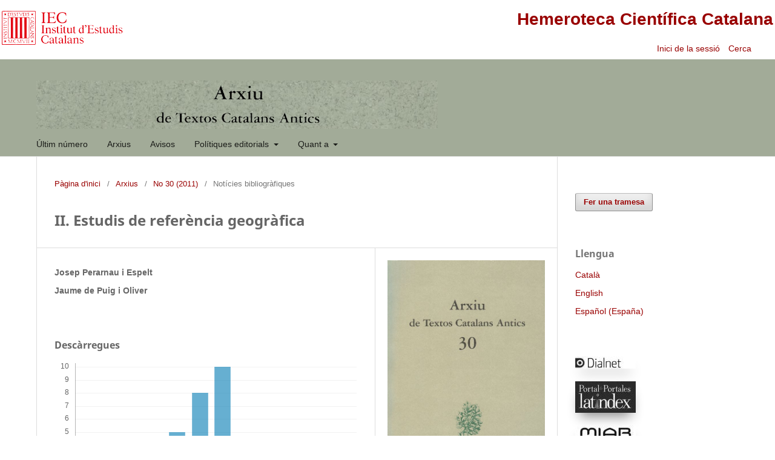

--- FILE ---
content_type: text/html; charset=utf-8
request_url: https://revistes.iec.cat/index.php/ATCA/article/view/88011.001?articlesBySameAuthorPage=5
body_size: 7791
content:
<!DOCTYPE html>
<html lang="ca-ES" xml:lang="ca-ES">
<head>
	<meta charset="utf-8">
	<meta name="viewport" content="width=device-width, initial-scale=1.0">
	<title>
		II. Estudis de referència geogràfica
							| Arxiu de Textos Catalans Antics
			</title>

	
<link rel="icon" href="https://revistes.iec.cat/public/journals/6/favicon_ca_ES.ico" />
<meta name="generator" content="Open Journal Systems 3.3.0.22" />
<meta name="gs_meta_revision" content="1.1"/>
<meta name="citation_journal_title" content="Arxiu de Textos Catalans Antics"/>
<meta name="citation_journal_abbrev" content="Arx. textos catalans antics"/>
<meta name="citation_issn" content="2013-9535"/> 
<meta name="citation_author" content="Josep Perarnau i Espelt"/>
<meta name="citation_author" content="Jaume de Puig i Oliver"/>
<meta name="citation_title" content="II. Estudis de referència geogràfica"/>
<meta name="citation_language" content="ca"/>
<meta name="citation_date" content="2011"/>
<meta name="citation_issue" content="30"/>
<meta name="citation_firstpage" content="687"/>
<meta name="citation_lastpage" content="760"/>
<meta name="citation_abstract_html_url" content="https://revistes.iec.cat/index.php/ATCA/article/view/88011.001"/>
<meta name="citation_pdf_url" content="https://revistes.iec.cat/index.php/ATCA/article/download/88011.001/137175"/>
<link rel="schema.DC" href="http://purl.org/dc/elements/1.1/" />
<meta name="DC.Creator.PersonalName" content="Josep Perarnau i Espelt"/>
<meta name="DC.Creator.PersonalName" content="Jaume de Puig i Oliver"/>
<meta name="DC.Date.created" scheme="ISO8601" content="2015-04-21"/>
<meta name="DC.Date.dateSubmitted" scheme="ISO8601" content="2015-06-12"/>
<meta name="DC.Date.issued" scheme="ISO8601" content="2015-04-13"/>
<meta name="DC.Date.modified" scheme="ISO8601" content="2015-06-12"/>
<meta name="DC.Format" scheme="IMT" content="application/pdf"/>
<meta name="DC.Identifier" content="88011.001"/>
<meta name="DC.Identifier.pageNumber" content="687-760"/>
<meta name="DC.Identifier.URI" content="https://revistes.iec.cat/index.php/ATCA/article/view/88011.001"/>
<meta name="DC.Language" scheme="ISO639-1" content="ca"/>
<meta name="DC.Rights" content="Drets d'autor (c)  "/>
<meta name="DC.Rights" content=""/>
<meta name="DC.Source" content="Arxiu de Textos Catalans Antics"/>
<meta name="DC.Source.ISSN" content="2013-9535"/>
<meta name="DC.Source.Issue" content="30"/>
<meta name="DC.Source.URI" content="https://revistes.iec.cat/index.php/ATCA"/>
<meta name="DC.Title" content="II. Estudis de referència geogràfica"/>
<meta name="DC.Type" content="Text.Serial.Journal"/>
<meta name="DC.Type.articleType" content="Notícies bibliogràfiques"/>
<link rel="alternate" type="application/atom+xml" href="https://revistes.iec.cat/index.php/ATCA/gateway/plugin/WebFeedGatewayPlugin/atom">
<link rel="alternate" type="application/rdf+xml" href="https://revistes.iec.cat/index.php/ATCA/gateway/plugin/WebFeedGatewayPlugin/rss">
<link rel="alternate" type="application/rss+xml" href="https://revistes.iec.cat/index.php/ATCA/gateway/plugin/WebFeedGatewayPlugin/rss2">
<link rel="alternate" type="application/atom+xml" href="https://revistes.iec.cat/index.php/ATCA/gateway/plugin/AnnouncementFeedGatewayPlugin/atom">
<link rel="alternate" type="application/rdf+xml" href="https://revistes.iec.cat/index.php/ATCA/gateway/plugin/AnnouncementFeedGatewayPlugin/rss">
<link rel="alternate" type="application/rss+xml" href="https://revistes.iec.cat/index.php/ATCA/gateway/plugin/AnnouncementFeedGatewayPlugin/rss2">
	<link rel="stylesheet" href="https://revistes.iec.cat/index.php/ATCA/$$$call$$$/page/page/css?name=stylesheet" type="text/css" /><link rel="stylesheet" href="https://revistes.iec.cat/index.php/ATCA/$$$call$$$/page/page/css?name=font" type="text/css" /><link rel="stylesheet" href="https://revistes.iec.cat/lib/pkp/styles/fontawesome/fontawesome.css?v=3.3.0.22" type="text/css" /><link rel="stylesheet" href="https://revistes.iec.cat/public/site/styleSheet.css?v=3.3.0.22" type="text/css" />
</head>
<body class="pkp_page_article pkp_op_view has_site_logo" dir="ltr">

	<div class="pkp_structure_page"><link href="https://taller.iec.cat/hcc/estilrevistes.css" rel="stylesheet" type="text/css" />
<table  width="100%" border="0" align="center" class="taula_cap_hcc" max-width="1280">
  <tr>
    <td rowspan="2" valign="middle"><img src="https://taller.iec.cat/hcc/imatges/iec.png" /></td>
    <td colspan="2" align="right" ><h1><a href="https://revistes.iec.cat">Hemeroteca Cient&iacute;fica Catalana</a></h1></td>
  </tr>
  <tr>
    <td width="34%" align="right" >	<ul id="" class=" pkp_nav_list">
															<li class="">
				<a href="https://revistes.iec.cat/index.php/ATCA/login">
					Inici de la sessió
				</a>
							</li>
										</ul>
</td>
    <td width="6%" align="left" >															
									<a href="https://revistes.iec.cat/index.php/ATCA/search" class="pkp_search pkp_search_desktop">
										
										Cerca
									</a>
								
													&nbsp;</td>
  </tr>
</table>


				<header class="pkp_structure_head" id="headerNavigationContainer" role="banner">


						
 <nav class="cmp_skip_to_content" aria-label="Salta als enllaços de contingut">
	<a href="#pkp_content_main">Passar al contingut principal</a>
	<a href="#siteNav">Passar al menú de navegació principal</a>
		<a href="#pkp_content_footer">Passar al peu de pàgina del lloc</a>
</nav>

			<div class="pkp_head_wrapper">

				<div class="pkp_site_name_wrapper">
					<button class="pkp_site_nav_toggle">
						<span>Open Menu</span>
					</button>
										<div class="pkp_site_name">
																<a href="						https://revistes.iec.cat/index.php/ATCA/index
					" class="is_img">
							<img src="https://revistes.iec.cat/public/journals/6/pageHeaderLogoImage_ca_ES.jpg" width="995" height="120"  />
						</a>
										</div>
				</div>

				
				<nav class="pkp_site_nav_menu" aria-label="Navegació del lloc">
					<a id="siteNav"></a>
					<div class="pkp_navigation_primary_row">
						<div class="pkp_navigation_primary_wrapper">
																				<ul id="navigationPrimary" class="pkp_navigation_primary pkp_nav_list">
								<li class="">
				<a href="https://revistes.iec.cat/index.php/ATCA/issue/current">
					Últim número
				</a>
							</li>
								<li class="">
				<a href="https://revistes.iec.cat/index.php/ATCA/issue/archive">
					Arxius
				</a>
							</li>
								<li class="">
				<a href="https://revistes.iec.cat/index.php/ATCA/announcement">
					Avisos
				</a>
							</li>
								<li class="">
				<a href="https://revistes.iec.cat/index.php/ATCA/editorialPolicies">
					Polítiques editorials
				</a>
									<ul>
																					<li class="">
									<a href="https://revistes.iec.cat/index.php/ATCA/editorialPolicies/peerReviewProcess">
										Procés de revisió de persones expertes
									</a>
								</li>
																												<li class="">
									<a href="https://revistes.iec.cat/index.php/ATCA/editorialPolicies/OpenAccess">
										Política d'accés lliure
									</a>
								</li>
																												<li class="">
									<a href="https://revistes.iec.cat/index.php/ATCA/editorialPolicies/PublicationFrequency">
										Freqüència de publicació
									</a>
								</li>
																												<li class="">
									<a href="https://revistes.iec.cat/index.php/ATCA/editorialPolicies/Archiving">
										Arxivament
									</a>
								</li>
																												<li class="">
									<a href="https://revistes.iec.cat/index.php/ATCA/editorialPolicies/Ethicalconduct">
										Declaració de conducta ètica editorial i rebuig de males pràctiques
									</a>
								</li>
																		</ul>
							</li>
								<li class="">
				<a href="https://revistes.iec.cat/index.php/ATCA/about">
					Quant a
				</a>
									<ul>
																					<li class="">
									<a href="https://revistes.iec.cat/index.php/ATCA/about">
										Sobre la revista
									</a>
								</li>
																												<li class="">
									<a href="https://revistes.iec.cat/index.php/ATCA/about/submissions">
										Trameses
									</a>
								</li>
																												<li class="">
									<a href="https://revistes.iec.cat/index.php/ATCA/about/editorialTeam">
										Equip editorial
									</a>
								</li>
																												<li class="">
									<a href="https://revistes.iec.cat/index.php/ATCA/about/privacy">
										Declaració de privacitat
									</a>
								</li>
																												<li class="">
									<a href="https://revistes.iec.cat/index.php/ATCA/about/contact">
										Contacte de la revista
									</a>
								</li>
																												<li class="">
									<a href="https://revistes.iec.cat/index.php/ATCA/about/journalSponsorship">
										Patrocini de la revista
									</a>
								</li>
																		</ul>
							</li>
			</ul>

				

							
				</nav>
			</div><!-- .pkp_head_wrapper -->
		</header><!-- .pkp_structure_head -->

						<div class="pkp_structure_content has_sidebar">
			<div class="pkp_structure_main" role="main">
				<a id="pkp_content_main"></a>

<div class="page page_article">
			<nav class="cmp_breadcrumbs" role="navigation" aria-label="Sou aquí:">
	<ol>
		<li>
			<a href="https://revistes.iec.cat/index.php/ATCA/index">
				Pàgina d'inici
			</a>
			<span class="separator">/</span>
		</li>
		<li>
			<a href="https://revistes.iec.cat/index.php/ATCA/issue/archive">
				Arxius
			</a>
			<span class="separator">/</span>
		</li>
					<li>
				<a href="https://revistes.iec.cat/index.php/ATCA/issue/view/9203">
					No 30 (2011)
				</a>
				<span class="separator">/</span>
			</li>
				<li class="current" aria-current="page">
			<span aria-current="page">
									Notícies bibliogràfiques
							</span>
		</li>
	</ol>
</nav>
	
		  	 <article class="obj_article_details">

		
	<h1 class="page_title">
		II. Estudis de referència geogràfica
	</h1>

	
	<div class="row">
		<div class="main_entry">

							<section class="item authors">
					<h2 class="pkp_screen_reader">Autors/ores</h2>
					<ul class="authors">
											<li>
							<span class="name">
								Josep Perarnau i Espelt
							</span>
																				</li>
											<li>
							<span class="name">
								Jaume de Puig i Oliver
							</span>
																				</li>
														
					<li>
													
	
							


            



							
											</li>
				
					
					</ul>
				</section>
					

																					
						
						
			

			<div class="item downloads_chart">
	<h3 class="label">
		Descàrregues
	</h3>
	<div class="value">
		<canvas class="usageStatsGraph" data-object-type="Submission" data-object-id="138047"></canvas>
		<div class="usageStatsUnavailable" data-object-type="Submission" data-object-id="138047">
			Les dades de descàrrega encara no estan disponibles.
		</div>
	</div>
</div>


																										
						
		</div><!-- .main_entry -->

		<div class="entry_details">

										<div class="item cover_image">
					<div class="sub_item">
													<a href="https://revistes.iec.cat/index.php/ATCA/issue/view/9203">
								<img src="https://revistes.iec.cat/public/journals/6/cover_issue_9203_ca_ES.jpg" alt="">
							</a>
											</div>
				</div>
			
										<div class="item galleys">
					<h2 class="pkp_screen_reader">
						Descàrregues
					</h2>
					<ul class="value galleys_links">
													<li>
								
	
							

<a class="obj_galley_link pdf" href="https://revistes.iec.cat/index.php/ATCA/article/view/88011.001/137175">

		
	Text complet

	</a>
							</li>
											</ul>
				</div>
						
						<div class="item published">
				<section class="sub_item">
					<h2 class="label">
						Publicades
					</h2>
					<div class="value">
																			<span>2015-04-21</span>
																	</div>
				</section>
							</div>
			
						
										<div class="item issue">

											<section class="sub_item">
							<h2 class="label">
								Número
							</h2>
							<div class="value">
								<a class="title" href="https://revistes.iec.cat/index.php/ATCA/issue/view/9203">
									No 30 (2011)
								</a>
							</div>
						</section>
					
											<section class="sub_item">
							<h2 class="label">
								Secció
							</h2>
							<div class="value">
								Notícies bibliogràfiques
							</div>
						</section>
					
									</div>
			
															
										<div class="item copyright">
					<h2 class="label">
						Llicència
					</h2>
										<div>La propietat intel&middot;lectual dels articles &eacute;s dels respectius autors.&nbsp;</div><div><br /></div><div>Els autors en el moment de lliurar els articles a <em>Arxiu de Textos Catalans Antics</em> per a sol&middot;licitar-ne la publicaci&oacute; accepten els termes seg&uuml;ents:</div><div><ol><li>Els autors cedeixen a la Secci&oacute; de Filosofia i Ci&egrave;ncies Socials (secci&oacute; de l&rsquo;Institut d&rsquo;Estudis Catalans) els drets de reproducci&oacute;, comunicaci&oacute; p&uacute;blica i distribuci&oacute; dels articles presentats per a ser publicats a ATCA.&nbsp;</li><li>Els autors responen davant la Secci&oacute; de Filosofia i Ci&egrave;ncies Socials, de l'autoria i l'originalitat dels articles presentats.</li><li>&Eacute;s responsabilitat dels autors l&rsquo;obtenci&oacute; dels permisos per a la reproducci&oacute; de tot el material gr&agrave;fic incl&ograve;s en els articles.</li><li>La Secci&oacute; de Filosofia i Ci&egrave;ncies Socials, est&agrave; exempta de tota responsabilitat derivada de l&rsquo;eventual vulneraci&oacute; de drets de propietat intel&middot;lectual per part dels autors.</li><li>Els continguts publicats a la revista estan subjectes &mdash;llevat que s&rsquo;indiqui el contrari en el text o en el material gr&agrave;fic&mdash; a una llic&egrave;ncia Reconeixement - No comercial - Sense obres derivades 3.0 Espanya (by-nc-nd) de Creative Commons, el text complet de la qual es pot consultar a <a href="http://creativecommons.org/licenses/by-nc-nd/3.0/es/deed.ca" target="_blank"><em>http://creativecommons.org/licenses/by-nc-nd/3.0/es/deed.ca</em></a>. Aix&iacute; doncs, s&rsquo;autoritza el p&uacute;blic en general a reproduir, distribuir i comunicar l&rsquo;obra sempre que se&rsquo;n reconegui l&rsquo;autoria i l&rsquo;entitat que la publica i no se&rsquo;n faci un &uacute;s comercial ni cap obra derivada.</li><li>ATCA no es fa responsable de les idees i opinions exposades pels autors dels articles publicats.</li></ol></div>
				</div>
			
			

		</div><!-- .entry_details -->
	</div><!-- .row -->

</article>

	<div id="articlesBySameAuthorList">
						<h3>Articles més llegits del mateix autor/a</h3>

			<ul>
																													<li>
													Josep Perarnau i Espelt,
												<a href="https://revistes.iec.cat/index.php/ATCA/article/view/5105.001">
							Full escadusser d'un cartulari de Ripoll
						</a>,
						<a href="https://revistes.iec.cat/index.php/ATCA/issue/view/4068">
							Arxiu de Textos Catalans Antics: No 7/8 (1988)
						</a>
					</li>
																													<li>
													Josep Perarnau i Espelt,
												<a href="https://revistes.iec.cat/index.php/ATCA/article/view/975.001">
							La Butlla de Gregori XI relativa a l'escriptora catalana, Sor Ramoneta Oller
						</a>,
						<a href="https://revistes.iec.cat/index.php/ATCA/issue/view/3951">
							Arxiu de Textos Catalans Antics: No 1 (1982)
						</a>
					</li>
																													<li>
													Josep Perarnau i Espelt,
												<a href="https://revistes.iec.cat/index.php/ATCA/article/view/87989.001">
							Ovidio Cuella Esteban, <i>Bulario aragonés de Benedicto XIII. III.La Curia de Peñíscola (1412-1423)</i>, Zaragoza, Institución "Fernando el Católico" de la Exma. Diputación de Zaragoza, 2006, 490 p. 
						</a>,
						<a href="https://revistes.iec.cat/index.php/ATCA/issue/view/9203">
							Arxiu de Textos Catalans Antics: No 30 (2011)
						</a>
					</li>
																													<li>
													Josep Perarnau i Espelt,
												<a href="https://revistes.iec.cat/index.php/ATCA/article/view/5041.001">
							Un tercer informe de Frederic Furió i Ceriol a Felip II sobre els Països Baixos (1578)
						</a>,
						<a href="https://revistes.iec.cat/index.php/ATCA/issue/view/3952">
							Arxiu de Textos Catalans Antics: No 2 (1983)
						</a>
					</li>
																													<li>
													Josep Perarnau i Espelt,
												<a href="https://revistes.iec.cat/index.php/ATCA/article/view/5079.001">
							La conxorxa entre Ferran d'Antequera i Benet XIII un any abans de la sentència de Casp
						</a>,
						<a href="https://revistes.iec.cat/index.php/ATCA/issue/view/4170">
							Arxiu de Textos Catalans Antics: No 5 (1986)
						</a>
					</li>
																													<li>
													Josep Perarnau i Espelt,
												<a href="https://revistes.iec.cat/index.php/ATCA/article/view/45289.001">
							La Sentència del bisbe de València, Juame d'Aragó, sobre e beguí Jaume Just i l'Hospital dels beguins (30 de juliol 1372)
						</a>,
						<a href="https://revistes.iec.cat/index.php/ATCA/issue/view/3686">
							Arxiu de Textos Catalans Antics: No 27 (2008)
						</a>
					</li>
																													<li>
													Josep Perarnau i Espelt,
												<a href="https://revistes.iec.cat/index.php/ATCA/article/view/5087.001">
							Cent vint anys d'aportacions al coneixement de la biblioteca papal de Peníscola
						</a>,
						<a href="https://revistes.iec.cat/index.php/ATCA/issue/view/3948">
							Arxiu de Textos Catalans Antics: No 6 (1987)
						</a>
					</li>
																													<li>
													Josep Perarnau i Espelt,
												<a href="https://revistes.iec.cat/index.php/ATCA/article/view/5539.001">
							Quatre nous documents papals sobre l'herència de Joan de Tagamanent desviada de l'Escola Lul·liana del Puig de Randa
						</a>,
						<a href="https://revistes.iec.cat/index.php/ATCA/issue/view/3916">
							Arxiu de Textos Catalans Antics: No 16 (1997)
						</a>
					</li>
																													<li>
													Josep Perarnau i Espelt,
												<a href="https://revistes.iec.cat/index.php/ATCA/article/view/45248.001">
							Noves dades sobre manuscrits "espirituals" d'Arnau de Vilanova
						</a>,
						<a href="https://revistes.iec.cat/index.php/ATCA/issue/view/3686">
							Arxiu de Textos Catalans Antics: No 27 (2008)
						</a>
					</li>
																													<li>
													Josep Perarnau i Espelt,
												<a href="https://revistes.iec.cat/index.php/ATCA/article/view/5058.001">
							Un Altre volum manuscrit català perdut: el de Pistoia, Biblioteca Febroniana 314
						</a>,
						<a href="https://revistes.iec.cat/index.php/ATCA/issue/view/4146">
							Arxiu de Textos Catalans Antics: No 3 (1984)
						</a>
					</li>
							</ul>
			<div id="articlesBySameAuthorPages">
				<a href="https://revistes.iec.cat/index.php/ATCA/article/view/88011.001?articlesBySameAuthorPage=1#articlesBySameAuthor">&lt;&lt;</a>&nbsp;<a href="https://revistes.iec.cat/index.php/ATCA/article/view/88011.001?articlesBySameAuthorPage=4#articlesBySameAuthor">&lt;</a>&nbsp;<a href="https://revistes.iec.cat/index.php/ATCA/article/view/88011.001?articlesBySameAuthorPage=1#articlesBySameAuthor">1</a>&nbsp;<a href="https://revistes.iec.cat/index.php/ATCA/article/view/88011.001?articlesBySameAuthorPage=2#articlesBySameAuthor">2</a>&nbsp;<a href="https://revistes.iec.cat/index.php/ATCA/article/view/88011.001?articlesBySameAuthorPage=3#articlesBySameAuthor">3</a>&nbsp;<a href="https://revistes.iec.cat/index.php/ATCA/article/view/88011.001?articlesBySameAuthorPage=4#articlesBySameAuthor">4</a>&nbsp;<strong>5</strong>&nbsp;<a href="https://revistes.iec.cat/index.php/ATCA/article/view/88011.001?articlesBySameAuthorPage=6#articlesBySameAuthor">6</a>&nbsp;<a href="https://revistes.iec.cat/index.php/ATCA/article/view/88011.001?articlesBySameAuthorPage=7#articlesBySameAuthor">7</a>&nbsp;<a href="https://revistes.iec.cat/index.php/ATCA/article/view/88011.001?articlesBySameAuthorPage=8#articlesBySameAuthor">8</a>&nbsp;<a href="https://revistes.iec.cat/index.php/ATCA/article/view/88011.001?articlesBySameAuthorPage=9#articlesBySameAuthor">9</a>&nbsp;<a href="https://revistes.iec.cat/index.php/ATCA/article/view/88011.001?articlesBySameAuthorPage=10#articlesBySameAuthor">10</a>&nbsp;<a href="https://revistes.iec.cat/index.php/ATCA/article/view/88011.001?articlesBySameAuthorPage=6#articlesBySameAuthor">&gt;</a>&nbsp;<a href="https://revistes.iec.cat/index.php/ATCA/article/view/88011.001?articlesBySameAuthorPage=21#articlesBySameAuthor">&gt;&gt;</a>&nbsp;
			</div>
			</div>


</div><!-- .page -->

	</div><!-- pkp_structure_main -->

									<div class="pkp_structure_sidebar left" role="complementary" aria-label="Barra lateral">
				<div class="pkp_block block_make_submission">
	<h2 class="pkp_screen_reader">
		Fer una tramesa
	</h2>

	<div class="content">
		<a class="block_make_submission_link" href="https://revistes.iec.cat/index.php/ATCA/about/submissions">
			Fer una tramesa
		</a>
	</div>
</div>
<div class="pkp_block block_language">
	<h2 class="title">
		Llengua
	</h2>

	<div class="content">
		<ul>
							<li class="locale_ca_ES current" lang="ca-ES">
					<a href="https://revistes.iec.cat/index.php/ATCA/user/setLocale/ca_ES?source=%2Findex.php%2FATCA%2Farticle%2Fview%2F88011.001%3FarticlesBySameAuthorPage%3D5">
						Català
					</a>
				</li>
							<li class="locale_en_US" lang="en-US">
					<a href="https://revistes.iec.cat/index.php/ATCA/user/setLocale/en_US?source=%2Findex.php%2FATCA%2Farticle%2Fview%2F88011.001%3FarticlesBySameAuthorPage%3D5">
						English
					</a>
				</li>
							<li class="locale_es_ES" lang="es-ES">
					<a href="https://revistes.iec.cat/index.php/ATCA/user/setLocale/es_ES?source=%2Findex.php%2FATCA%2Farticle%2Fview%2F88011.001%3FarticlesBySameAuthorPage%3D5">
						Español (España)
					</a>
				</li>
					</ul>
	</div>
</div><!-- .block_language -->
<div class="pkp_block block_custom" id="customblock-indexacio">
	<h2 class="title pkp_screen_reader">Indexacio</h2>
	<div class="content">
		<p><a class="logo" title="Dialnet" href="https://dialnet.unirioja.es/servlet/revista?codigo=8480" target="_blank" rel="noopener"><img src="https://revistes.iec.cat/imatges/LogoDialnet.jpg" alt="Dialnet"></a></p>
<p><a class="logo" title="Latindex" href="https://latindex.org/latindex/ficha/1798" target="_blank" rel="noopener"><img src="https://revistes.iec.cat/imatges/LogoLatindex.jpg" alt="Latindex"></a></p>
<p><a class="logo" title="Miar" href="https://miar.ub.edu/issn/0211-9811" target="_blank" rel="noopener"><img src="https://revistes.iec.cat/imatges/LogoMiar.jpg" alt="Matriu d'Informació Avaluació de Revistes"></a></p>
<p><a class="logo" title="JISC" href="https://v2.sherpa.ac.uk/id/publication/21244" target="_blank" rel="noopener"><img src="https://revistes.iec.cat/imatges/LogoJISC.jpg" alt="Sherpa/Romeo"></a></p>
<p><a class="logo" title="Dulcinea" href="https://dulcinea.opensciencespain.org/ficha1115" target="_blank" rel="noopener"><img src="https://revistes.iec.cat/imatges/LogoDulcinea.jpg" alt="Dulcinea"></a></p>
<p><a class="logo" title="RACO" href="https://raco.cat/index.php/ArxiuTextos/index" target="_blank" rel="noopener"><img src="https://revistes.iec.cat/imatges/LogoRACO.jpg" alt="Revistes Catalanes d'Accés Obert"></a></p>
<p><a class="logo" title="Circ" href="https://clasificacioncirc.es/ficha_revista?id=31431" target="_blank" rel="noopener"><img src="https://revistes.iec.cat/imatges/LogoCirc.jpg" alt="Clasificación Integrada de Revistas Científicas"></a></p>
<p><a class="logo" title="Ezb" href="https://ezb.ur.de/searchres.phtml?bibid=AAAAA&amp;colors=7&amp;lang=en&amp;jq_type1=QS&amp;jq_term1=0211-9811" target="_blank" rel="noopener"><img src="https://revistes.iec.cat/imatges/LogoEzb.jpg" alt="Ezb"></a></p>
<p><a class="logo" title="WorldCat" href="https://search.worldcat.org/title/643236981" target="_blank" rel="noopener"><img src="https://revistes.iec.cat/imatges/LogoWorldCat.jpg" alt="WorldCat"></a></p>
<p><a class="logo" title="ZDB" href="https://zdb-katalog.de/title.xhtml?idn=987289446&amp;view=brief" target="_blank" rel="noopener"><img src="https://revistes.iec.cat/imatges/LogoZDB.jpg" alt="ZDB"></a></p>
<p><a class="logo" title="Rebiun" href="https://rebiun.baratz.es/OpacDiscovery/public/catalog/detail/b2FpOmNlbGVicmF0aW9uOmVzLmJhcmF0ei5yZW4vNTUwNA?tabId=1731593631641" target="_blank" rel="noopener"><img src="https://revistes.iec.cat/imatges/LogoRebiun.jpg" alt="Rebiun"></a></p>
<p><a class="logo" title="ISSUU" href="https://issuu.com/institut-destudis-catalans/stacks/767b446bbd34405b82941bdf1675e748" target="_blank" rel="noopener"><img src="https://revistes.iec.cat/imatges/LogoISSUU.jpg" alt="ISSUU"></a></p>
	</div>
</div>
<div class="pkp_block block_information">
	<h2 class="title">Informació</h2>
	<div class="content">
		<ul>
							<li>
					<a href="https://revistes.iec.cat/index.php/ATCA/information/readers">
						Per a lectors/es
					</a>
				</li>
										<li>
					<a href="https://revistes.iec.cat/index.php/ATCA/information/authors">
						Per als autors/ores
					</a>
				</li>
										<li>
					<a href="https://revistes.iec.cat/index.php/ATCA/information/librarians">
						Per als bibliotecaris/àries
					</a>
				</li>
					</ul>
	</div>
</div>

			</div><!-- pkp_sidebar.left -->
			</div><!-- pkp_structure_content -->

<div class="pkp_structure_footer_wrapper" role="contentinfo" style="background-color: white;">
	<a id="pkp_content_footer"></a>

	<div class="pkp_structure_footer" style="background-color: white;">

					<div class="pkp_footer_content">
				<p><br /><a href="http://creativecommons.org/licenses/by-nc-nd/3.0/es/deed.ca" target="_blank" rel="license noopener"><img src="http://i.creativecommons.org/l/by-nc-nd/3.0/es/88x31.png" alt="Creative Commons License" /></a></p>
<p><span style="font-family: 'Calibri',sans-serif; background: white;">Els continguts de l'<em>Arxiu de Textos Catalans Antics</em> estan subjectes</span><span style="font-family: 'Calibri',sans-serif; background: white;"> —llevat que s'indiqui el contrari en el text o en el material gràfic— a una llicència Reconeixement - No comercial - Sense obres derivades 3.0 Espanya (by-nc-nd) de Creative Commons, el text complet de la qual es pot consultar a </span><span style="font-family: 'Calibri',sans-serif;"><a href="https://creativecommons.org/licenses/by-nc-nd/3.0/es/deed.en"><em><span style="font-family: 'Calibri',sans-serif; color: windowtext; background: white; text-decoration: none; text-underline: none;">https://creativecommons.org/licenses/by-nc-nd/3.0/es/deed.ca</span></em></a><span style="background: white;">. Així doncs, s’autoritza al públic en general a reproduir, distribuir i comunicar l’obra sempre que se’n reconegui l’autoria i l’entitat que la publica i no se’n faci un ús comercial ni cap obra derivada.</span></span></p>
<p> </p>
<p>ISSN: 2013-9535 (edició electrònica); 0211-9811 (edició impresa).</p>
<p>© 2020-2021 by «Arxiu de Textos Catalans Antics»<br />Volum publicat a càrrec de l’Institut d’Estudis Catalans i de l’Ateneu Universitari Sant Pacià</p>
			</div>
		
		<!--<div class="pkp_brand_footer" role="complementary">
			<a href="https://revistes.iec.cat/index.php/ATCA/about/aboutThisPublishingSystem">
				<img alt="Més informació sobre el sistema de publicació, la plataforma i el flux de treball d'OJS/PKP." src="https://revistes.iec.cat/templates/images/ojs_brand.png">
			</a>
		</div>-->
		<div style="background-color: white;">
			<table width="100%" border="0" align="center" style="background-color: white;">
  <tr>
    <td align="center" valign="top" class="text_credits"><div align="left">
      <p align="center"><span class="text_credits"><a href="https://www.iec.cat" target="_blank" tabindex="27"><img src="https://revistes.iec.cat/documents/iec_peu.jpg" alt="P&agrave;gina principal de l'IEC"  hspace="5" vspace="0" border="0" /></a></span></p>
      <p align="center"><a href="https://www.iec.cat" target="_blank" tabindex="28">Institut d&rsquo;Estudis Catalans</a>. <a href="https://maps.google.es/maps?f=q&amp;hl=ca&amp;geocode=&amp;q=carrer+del+carme+47+barcelona&amp;sll=40.396764,-3.713379&amp;sspn=10.371017,19.775391&amp;ie=UTF8&amp;ll=41.380802,2.170916&amp;spn=0.019964,0.038624&amp;z=15&amp;iwloc=addr" target="_blank" tabindex="29">Carrer del Carme, 47;</a> 08001 Barcelona.        <br />Tel&egrave;fon +34 932 701 620. Fax +34 932 701 180. <a href="mailto:informacio@iec.cat?subject=HCC"><em>informacio@iec.cat</em></a> - <a href="https://www.iec.cat/legal/legal.asp" tabindex="31" target="_blank">Informaci&oacute; legal </a></p>
      <p align="center">Amb el suport de la</p>
      <p align="center"><a href="https://www.diba.cat" target="_blank"><img src="https://revistes.iec.cat/documents/diputacio2.jpg" alt="diputaci&oacute; de barcelona" width="200"  border="0" /></a></p>
      <p align="center">&nbsp;</p>
      </div></td>
  </tr>
</table>
		</div>
	</div>
</div><!-- pkp_structure_footer_wrapper -->

</div><!-- pkp_structure_page -->

<script src="https://revistes.iec.cat/lib/pkp/lib/vendor/components/jquery/jquery.min.js?v=3.3.0.22" type="text/javascript"></script><script src="https://revistes.iec.cat/lib/pkp/lib/vendor/components/jqueryui/jquery-ui.min.js?v=3.3.0.22" type="text/javascript"></script><script src="https://revistes.iec.cat/plugins/themes/temahcc/js/lib/popper/popper.js?v=3.3.0.22" type="text/javascript"></script><script src="https://revistes.iec.cat/plugins/themes/temahcc/js/lib/bootstrap/util.js?v=3.3.0.22" type="text/javascript"></script><script src="https://revistes.iec.cat/plugins/themes/temahcc/js/lib/bootstrap/dropdown.js?v=3.3.0.22" type="text/javascript"></script><script src="https://revistes.iec.cat/plugins/themes/temahcc/js/main.js?v=3.3.0.22" type="text/javascript"></script><script type="text/javascript">var pkpUsageStats = pkpUsageStats || {};pkpUsageStats.data = pkpUsageStats.data || {};pkpUsageStats.data.Submission = pkpUsageStats.data.Submission || {};pkpUsageStats.data.Submission[138047] = {"data":{"2023":{"1":0,"2":0,"3":0,"4":0,"5":0,"6":5,"7":4,"8":1,"9":0,"10":2,"11":2,"12":0},"2024":{"1":1,"2":0,"3":3,"4":1,"5":2,"6":4,"7":1,"8":4,"9":3,"10":1,"11":1,"12":2},"2025":{"1":1,"2":2,"3":1,"4":0,"5":1,"6":5,"7":8,"8":10,"9":2,"10":1,"11":2,"12":2},"2026":{"1":1,"2":0,"3":0,"4":0,"5":0,"6":0,"7":0,"8":0,"9":0,"10":0,"11":0,"12":0}},"label":"Totes les desc\u00e0rregues","color":"79,181,217","total":73};</script><script src="https://cdnjs.cloudflare.com/ajax/libs/Chart.js/2.0.1/Chart.js?v=3.3.0.22" type="text/javascript"></script><script type="text/javascript">var pkpUsageStats = pkpUsageStats || {};pkpUsageStats.locale = pkpUsageStats.locale || {};pkpUsageStats.locale.months = ["Gen","Feb","Mar","Abr","Mai","Jun","Jul","Ago","Set","Oct","Nov","Dec"];pkpUsageStats.config = pkpUsageStats.config || {};pkpUsageStats.config.chartType = "bar";</script><script src="https://revistes.iec.cat/plugins/generic/usageStats/js/UsageStatsFrontendHandler.js?v=3.3.0.22" type="text/javascript"></script><script type="text/javascript">			var _paq = _paq || [];
			  _paq.push(['trackPageView']);
			  _paq.push(['enableLinkTracking']);
			  (function() {
			    var u="//em.iec.cat/";
			    _paq.push(['setTrackerUrl', u+'piwik.php']);
			    _paq.push(['setSiteId', 68]);
			    _paq.push(['setDocumentTitle', "ATCA"]);
			    var d=document, g=d.createElement('script'), s=d.getElementsByTagName('script')[0];
			    g.type='text/javascript'; g.async=true; g.defer=true; g.src=u+'piwik.js'; s.parentNode.insertBefore(g,s);
			  })();</script>


</body>
</html>
